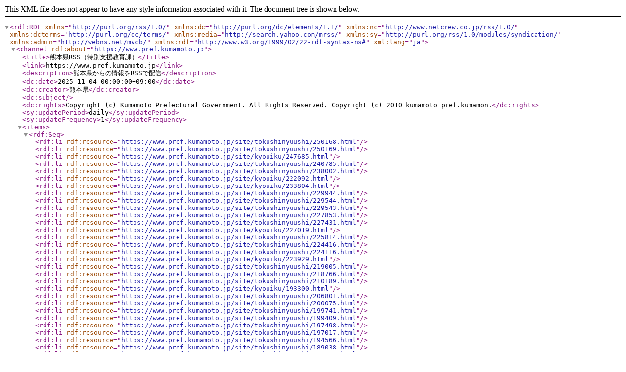

--- FILE ---
content_type: text/xml
request_url: http://www.pref.kumamoto.jp.cache.yimg.jp/rss/10/soshiki-12-131.xml
body_size: 4207
content:
<?xml version="1.0" encoding="utf-8" ?>
<rdf:RDF xmlns="http://purl.org/rss/1.0/" xml:lang="ja"
 xmlns:dc="http://purl.org/dc/elements/1.1/"
 xmlns:nc="http://www.netcrew.co.jp/rss/1.0/"
 xmlns:dcterms="http://purl.org/dc/terms/"
 xmlns:media="http://search.yahoo.com/mrss/"
 xmlns:sy="http://purl.org/rss/1.0/modules/syndication/"
 xmlns:admin="http://webns.net/mvcb/"
 xmlns:rdf="http://www.w3.org/1999/02/22-rdf-syntax-ns#">
<channel rdf:about="https://www.pref.kumamoto.jp">
		<title>熊本県RSS（特別支援教育課）</title>
		<link>https://www.pref.kumamoto.jp</link>
		<description>熊本県からの情報をRSSで配信</description>
		<dc:date>2025-11-04 00:00:00+09:00</dc:date>
		<dc:creator>熊本県</dc:creator>
		<dc:subject></dc:subject>
		<dc:rights>Copyright (c) Kumamoto Prefectural Government. All Rights Reserved. Copyright (c) 2010 kumamoto pref.kumamon.</dc:rights>
		<sy:updatePeriod>daily</sy:updatePeriod>
		<sy:updateFrequency>1</sy:updateFrequency>
		<items>
			<rdf:Seq>
				<rdf:li rdf:resource="https://www.pref.kumamoto.jp/site/tokushinyuushi/250168.html" />
<rdf:li rdf:resource="https://www.pref.kumamoto.jp/site/tokushinyuushi/250169.html" />
<rdf:li rdf:resource="https://www.pref.kumamoto.jp/site/kyouiku/247685.html" />
<rdf:li rdf:resource="https://www.pref.kumamoto.jp/site/tokushinyuushi/240785.html" />
<rdf:li rdf:resource="https://www.pref.kumamoto.jp/site/tokushinyuushi/238002.html" />
<rdf:li rdf:resource="https://www.pref.kumamoto.jp/site/kyouiku/222092.html" />
<rdf:li rdf:resource="https://www.pref.kumamoto.jp/site/kyouiku/233804.html" />
<rdf:li rdf:resource="https://www.pref.kumamoto.jp/site/tokushinyuushi/229944.html" />
<rdf:li rdf:resource="https://www.pref.kumamoto.jp/site/tokushinyuushi/229544.html" />
<rdf:li rdf:resource="https://www.pref.kumamoto.jp/site/tokushinyuushi/229543.html" />
<rdf:li rdf:resource="https://www.pref.kumamoto.jp/site/tokushinyuushi/227853.html" />
<rdf:li rdf:resource="https://www.pref.kumamoto.jp/site/tokushinyuushi/227431.html" />
<rdf:li rdf:resource="https://www.pref.kumamoto.jp/site/kyouiku/227019.html" />
<rdf:li rdf:resource="https://www.pref.kumamoto.jp/site/tokushinyuushi/225814.html" />
<rdf:li rdf:resource="https://www.pref.kumamoto.jp/site/tokushinyuushi/224416.html" />
<rdf:li rdf:resource="https://www.pref.kumamoto.jp/site/tokushinyuushi/224116.html" />
<rdf:li rdf:resource="https://www.pref.kumamoto.jp/site/kyouiku/223929.html" />
<rdf:li rdf:resource="https://www.pref.kumamoto.jp/site/tokushinyuushi/219005.html" />
<rdf:li rdf:resource="https://www.pref.kumamoto.jp/site/tokushinyuushi/218766.html" />
<rdf:li rdf:resource="https://www.pref.kumamoto.jp/site/tokushinyuushi/210189.html" />
<rdf:li rdf:resource="https://www.pref.kumamoto.jp/site/kyouiku/193300.html" />
<rdf:li rdf:resource="https://www.pref.kumamoto.jp/site/tokushinyuushi/206801.html" />
<rdf:li rdf:resource="https://www.pref.kumamoto.jp/site/tokushinyuushi/200075.html" />
<rdf:li rdf:resource="https://www.pref.kumamoto.jp/site/tokushinyuushi/199741.html" />
<rdf:li rdf:resource="https://www.pref.kumamoto.jp/site/tokushinyuushi/199409.html" />
<rdf:li rdf:resource="https://www.pref.kumamoto.jp/site/tokushinyuushi/197498.html" />
<rdf:li rdf:resource="https://www.pref.kumamoto.jp/site/tokushinyuushi/197017.html" />
<rdf:li rdf:resource="https://www.pref.kumamoto.jp/site/tokushinyuushi/194566.html" />
<rdf:li rdf:resource="https://www.pref.kumamoto.jp/site/tokushinyuushi/189038.html" />
<rdf:li rdf:resource="https://www.pref.kumamoto.jp/site/tokushinyuushi/175567.html" />
<rdf:li rdf:resource="https://www.pref.kumamoto.jp/site/tokushinyuushi/166808.html" />
<rdf:li rdf:resource="https://www.pref.kumamoto.jp/site/tokushinyuushi/166338.html" />
<rdf:li rdf:resource="https://www.pref.kumamoto.jp/site/tokushinyuushi/166336.html" />
<rdf:li rdf:resource="https://www.pref.kumamoto.jp/site/tokushinyuushi/163737.html" />
<rdf:li rdf:resource="https://www.pref.kumamoto.jp/site/tokushinyuushi/163249.html" />
<rdf:li rdf:resource="https://www.pref.kumamoto.jp/site/tokushinyuushi/161433.html" />
<rdf:li rdf:resource="https://www.pref.kumamoto.jp/site/tokushinyuushi/160117.html" />
<rdf:li rdf:resource="https://www.pref.kumamoto.jp/site/kyouiku/230683.html" />
<rdf:li rdf:resource="https://www.pref.kumamoto.jp/site/kyouiku/147900.html" />
<rdf:li rdf:resource="https://www.pref.kumamoto.jp/site/kyouiku/138527.html" />
<rdf:li rdf:resource="https://www.pref.kumamoto.jp/site/kyouiku/129012.html" />
<rdf:li rdf:resource="https://www.pref.kumamoto.jp/site/kyouiku/128577.html" />
<rdf:li rdf:resource="https://www.pref.kumamoto.jp/site/kyouiku/128570.html" />
<rdf:li rdf:resource="https://www.pref.kumamoto.jp/site/kyouiku/125871.html" />
<rdf:li rdf:resource="https://www.pref.kumamoto.jp/site/kyouiku/125409.html" />
<rdf:li rdf:resource="https://www.pref.kumamoto.jp/site/kyouiku/124792.html" />
<rdf:li rdf:resource="https://www.pref.kumamoto.jp/site/kyouiku/123775.html" />
<rdf:li rdf:resource="https://www.pref.kumamoto.jp/site/kyouiku/121986.html" />
<rdf:li rdf:resource="https://www.pref.kumamoto.jp/soshiki/131/119189.html" />
<rdf:li rdf:resource="https://www.pref.kumamoto.jp/site/kyouiku/115249.html" />
<rdf:li rdf:resource="https://www.pref.kumamoto.jp/site/kyouiku/108652.html" />
<rdf:li rdf:resource="https://www.pref.kumamoto.jp/site/kyouiku/98464.html" />
<rdf:li rdf:resource="https://www.pref.kumamoto.jp/site/kyouiku/90205.html" />
<rdf:li rdf:resource="https://www.pref.kumamoto.jp/site/kyouiku/86350.html" />
<rdf:li rdf:resource="https://www.pref.kumamoto.jp/site/kyouiku/85512.html" />
<rdf:li rdf:resource="https://www.pref.kumamoto.jp/site/kyouiku/84709.html" />
<rdf:li rdf:resource="https://www.pref.kumamoto.jp/site/kyouiku/83010.html" />
<rdf:li rdf:resource="https://www.pref.kumamoto.jp/site/kyouiku/82658.html" />
<rdf:li rdf:resource="https://www.pref.kumamoto.jp/site/kyouiku/81379.html" />
<rdf:li rdf:resource="https://www.pref.kumamoto.jp/site/tokushinyuushi/56661.html" />
			</rdf:Seq>
		</items>
	</channel>
	<!-- ENTRIES -->
	<item rdf:about="https://www.pref.kumamoto.jp/site/tokushinyuushi/250168.html">
		<title>令和８年度（２０２６年度）熊本県立特別支援学校高等部等の募集定員</title>
		<link>https://www.pref.kumamoto.jp/site/tokushinyuushi/250168.html</link>
		<description></description>
		<dc:date>2025-11-04T00:00:00+09:00</dc:date>
		<dc:subject>特別支援教育課</dc:subject>
		<nc:event_sdate></nc:event_sdate>
		<nc:event_edate></nc:event_edate>
		<nc:category03></nc:category03>
		<nc:category02></nc:category02>
		<nc:category01></nc:category01>
	</item>
<item rdf:about="https://www.pref.kumamoto.jp/site/tokushinyuushi/250169.html">
		<title>令和８年度（２０２６年度）熊本県立特別支援学校高等部入学者選抜検査（八代市立八代支援学校を含む）における自校が重視する観点に応じた個別検査</title>
		<link>https://www.pref.kumamoto.jp/site/tokushinyuushi/250169.html</link>
		<description></description>
		<dc:date>2025-11-04T00:00:00+09:00</dc:date>
		<dc:subject>特別支援教育課</dc:subject>
		<nc:event_sdate></nc:event_sdate>
		<nc:event_edate></nc:event_edate>
		<nc:category03></nc:category03>
		<nc:category02></nc:category02>
		<nc:category01></nc:category01>
	</item>
<item rdf:about="https://www.pref.kumamoto.jp/site/kyouiku/247685.html">
		<title>令和7年度（2025年度）第2回インクルーシブ教育に係る検討委員会を開催します</title>
		<link>https://www.pref.kumamoto.jp/site/kyouiku/247685.html</link>
		<description></description>
		<dc:date>2025-10-01T00:00:00+09:00</dc:date>
		<dc:subject>特別支援教育課</dc:subject>
		<nc:event_sdate></nc:event_sdate>
		<nc:event_edate></nc:event_edate>
		<nc:category03></nc:category03>
		<nc:category02></nc:category02>
		<nc:category01></nc:category01>
	</item>
<item rdf:about="https://www.pref.kumamoto.jp/site/tokushinyuushi/240785.html">
		<title>令和8年度（2026年度）熊本県立特別支援学校入学者選抜要項</title>
		<link>https://www.pref.kumamoto.jp/site/tokushinyuushi/240785.html</link>
		<description>熊本県立高等学校入学者選抜要項については、例年同様に、8月下旬～9月上旬に公開予定です。</description>
		<dc:date>2025-07-10T00:00:00+09:00</dc:date>
		<dc:subject>特別支援教育課</dc:subject>
		<nc:event_sdate></nc:event_sdate>
		<nc:event_edate></nc:event_edate>
		<nc:category03></nc:category03>
		<nc:category02></nc:category02>
		<nc:category01></nc:category01>
	</item>
<item rdf:about="https://www.pref.kumamoto.jp/site/tokushinyuushi/238002.html">
		<title>令和８年度（２０２６年度）熊本県立特別支援学校高等部等入学者選抜の基本方針</title>
		<link>https://www.pref.kumamoto.jp/site/tokushinyuushi/238002.html</link>
		<description></description>
		<dc:date>2025-06-10T00:00:00+09:00</dc:date>
		<dc:subject>特別支援教育課</dc:subject>
		<nc:event_sdate></nc:event_sdate>
		<nc:event_edate></nc:event_edate>
		<nc:category03></nc:category03>
		<nc:category02></nc:category02>
		<nc:category01></nc:category01>
	</item>
<item rdf:about="https://www.pref.kumamoto.jp/site/kyouiku/222092.html">
		<title>令和7年度（2025年度）第1回インクルーシブ教育に係る検討委員会を開催します</title>
		<link>https://www.pref.kumamoto.jp/site/kyouiku/222092.html</link>
		<description></description>
		<dc:date>2025-05-19T00:00:00+09:00</dc:date>
		<dc:subject>特別支援教育課</dc:subject>
		<nc:event_sdate></nc:event_sdate>
		<nc:event_edate></nc:event_edate>
		<nc:category03></nc:category03>
		<nc:category02></nc:category02>
		<nc:category01></nc:category01>
	</item>
<item rdf:about="https://www.pref.kumamoto.jp/site/kyouiku/233804.html">
		<title>令和7年度特別支援教育取り組みの方向</title>
		<link>https://www.pref.kumamoto.jp/site/kyouiku/233804.html</link>
		<description></description>
		<dc:date>2025-03-24T08:30:00+09:00</dc:date>
		<dc:subject>特別支援教育課</dc:subject>
		<nc:event_sdate></nc:event_sdate>
		<nc:event_edate></nc:event_edate>
		<nc:category03></nc:category03>
		<nc:category02></nc:category02>
		<nc:category01></nc:category01>
	</item>
<item rdf:about="https://www.pref.kumamoto.jp/site/tokushinyuushi/229944.html">
		<title>令和７年度（２０２５年度）熊本県公立特別支援学校高等部等入学者選抜における二次募集出願状況</title>
		<link>https://www.pref.kumamoto.jp/site/tokushinyuushi/229944.html</link>
		<description></description>
		<dc:date>2025-03-17T00:00:00+09:00</dc:date>
		<dc:subject>特別支援教育課</dc:subject>
		<nc:event_sdate></nc:event_sdate>
		<nc:event_edate></nc:event_edate>
		<nc:category03></nc:category03>
		<nc:category02></nc:category02>
		<nc:category01></nc:category01>
	</item>
<item rdf:about="https://www.pref.kumamoto.jp/site/tokushinyuushi/229544.html">
		<title>令和７年度（２０２５年度）熊本県公立特別支援学校高等部入学者選抜二次募集実施校について</title>
		<link>https://www.pref.kumamoto.jp/site/tokushinyuushi/229544.html</link>
		<description></description>
		<dc:date>2025-03-12T00:00:00+09:00</dc:date>
		<dc:subject>特別支援教育課</dc:subject>
		<nc:event_sdate></nc:event_sdate>
		<nc:event_edate></nc:event_edate>
		<nc:category03></nc:category03>
		<nc:category02></nc:category02>
		<nc:category01></nc:category01>
	</item>
<item rdf:about="https://www.pref.kumamoto.jp/site/tokushinyuushi/229543.html">
		<title>令和７年度（２０２５年度）熊本県公立特別支援学校高等部等入学者選抜合格者数について</title>
		<link>https://www.pref.kumamoto.jp/site/tokushinyuushi/229543.html</link>
		<description></description>
		<dc:date>2025-03-12T00:00:00+09:00</dc:date>
		<dc:subject>特別支援教育課</dc:subject>
		<nc:event_sdate></nc:event_sdate>
		<nc:event_edate></nc:event_edate>
		<nc:category03></nc:category03>
		<nc:category02></nc:category02>
		<nc:category01></nc:category01>
	</item>
<item rdf:about="https://www.pref.kumamoto.jp/site/tokushinyuushi/227853.html">
		<title>令和７年度（２０２５年度）熊本県公立特別支援学校高等部入学者選抜における出願変更状況について</title>
		<link>https://www.pref.kumamoto.jp/site/tokushinyuushi/227853.html</link>
		<description></description>
		<dc:date>2025-02-20T00:00:00+09:00</dc:date>
		<dc:subject>特別支援教育課</dc:subject>
		<nc:event_sdate></nc:event_sdate>
		<nc:event_edate></nc:event_edate>
		<nc:category03></nc:category03>
		<nc:category02></nc:category02>
		<nc:category01></nc:category01>
	</item>
<item rdf:about="https://www.pref.kumamoto.jp/site/tokushinyuushi/227431.html">
		<title>令和７年度（２０２５年度）熊本県公立特別支援学校高等部等の入学者選抜における出願状況について</title>
		<link>https://www.pref.kumamoto.jp/site/tokushinyuushi/227431.html</link>
		<description></description>
		<dc:date>2025-02-17T00:00:00+09:00</dc:date>
		<dc:subject>特別支援教育課</dc:subject>
		<nc:event_sdate></nc:event_sdate>
		<nc:event_edate></nc:event_edate>
		<nc:category03></nc:category03>
		<nc:category02></nc:category02>
		<nc:category01></nc:category01>
	</item>
<item rdf:about="https://www.pref.kumamoto.jp/site/kyouiku/227019.html">
		<title>アコム株式会社による字幕メガネ贈呈式が開催されます</title>
		<link>https://www.pref.kumamoto.jp/site/kyouiku/227019.html</link>
		<description></description>
		<dc:date>2025-02-12T00:00:00+09:00</dc:date>
		<dc:subject>特別支援教育課</dc:subject>
		<nc:event_sdate></nc:event_sdate>
		<nc:event_edate></nc:event_edate>
		<nc:category03></nc:category03>
		<nc:category02></nc:category02>
		<nc:category01></nc:category01>
	</item>
<item rdf:about="https://www.pref.kumamoto.jp/site/tokushinyuushi/225814.html">
		<title>令和７年度（２０２５年度）熊本県立ひのくに高等支援学校及び鏡わかあゆ高等支援学校専門学科入学者選抜における合格者数及び二次募集実施校について</title>
		<link>https://www.pref.kumamoto.jp/site/tokushinyuushi/225814.html</link>
		<description></description>
		<dc:date>2025-01-30T00:00:00+09:00</dc:date>
		<dc:subject>特別支援教育課</dc:subject>
		<nc:event_sdate></nc:event_sdate>
		<nc:event_edate></nc:event_edate>
		<nc:category03></nc:category03>
		<nc:category02></nc:category02>
		<nc:category01></nc:category01>
	</item>
<item rdf:about="https://www.pref.kumamoto.jp/site/tokushinyuushi/224416.html">
		<title>令和７年度（２０２５年度）熊本県立ひのくに高等支援学校・鏡わかあゆ高等支援学校専門学科入学者選抜における出願状況【出願変更後】</title>
		<link>https://www.pref.kumamoto.jp/site/tokushinyuushi/224416.html</link>
		<description></description>
		<dc:date>2025-01-17T00:00:00+09:00</dc:date>
		<dc:subject>特別支援教育課</dc:subject>
		<nc:event_sdate></nc:event_sdate>
		<nc:event_edate></nc:event_edate>
		<nc:category03></nc:category03>
		<nc:category02></nc:category02>
		<nc:category01></nc:category01>
	</item>
<item rdf:about="https://www.pref.kumamoto.jp/site/tokushinyuushi/224116.html">
		<title>令和７年度（２０２５年度）熊本県立ひのくに高等支援学校・鏡わかあゆ高等支援学校専門学科入学者選抜における出願状況</title>
		<link>https://www.pref.kumamoto.jp/site/tokushinyuushi/224116.html</link>
		<description></description>
		<dc:date>2025-01-14T00:00:00+09:00</dc:date>
		<dc:subject>特別支援教育課</dc:subject>
		<nc:event_sdate></nc:event_sdate>
		<nc:event_edate></nc:event_edate>
		<nc:category03></nc:category03>
		<nc:category02></nc:category02>
		<nc:category01></nc:category01>
	</item>
<item rdf:about="https://www.pref.kumamoto.jp/site/kyouiku/223929.html">
		<title>第2回インクルーシブ教育に係る検討委員会を開催します</title>
		<link>https://www.pref.kumamoto.jp/site/kyouiku/223929.html</link>
		<description></description>
		<dc:date>2025-01-10T00:00:00+09:00</dc:date>
		<dc:subject>特別支援教育課</dc:subject>
		<nc:event_sdate></nc:event_sdate>
		<nc:event_edate></nc:event_edate>
		<nc:category03></nc:category03>
		<nc:category02></nc:category02>
		<nc:category01></nc:category01>
	</item>
<item rdf:about="https://www.pref.kumamoto.jp/site/tokushinyuushi/219005.html">
		<title>令和７年度（２０２５年度）熊本県立特別支援学校高等部入学者選抜検査（八代市立八代支援学校を含む）における自校が重視する観点に応じた個別検査</title>
		<link>https://www.pref.kumamoto.jp/site/tokushinyuushi/219005.html</link>
		<description></description>
		<dc:date>2024-11-05T00:00:00+09:00</dc:date>
		<dc:subject>特別支援教育課</dc:subject>
		<nc:event_sdate></nc:event_sdate>
		<nc:event_edate></nc:event_edate>
		<nc:category03></nc:category03>
		<nc:category02></nc:category02>
		<nc:category01></nc:category01>
	</item>
<item rdf:about="https://www.pref.kumamoto.jp/site/tokushinyuushi/218766.html">
		<title>令和７年度（２０２５年度）熊本県立特別支援学校高等部等の募集定員</title>
		<link>https://www.pref.kumamoto.jp/site/tokushinyuushi/218766.html</link>
		<description></description>
		<dc:date>2024-11-05T00:00:00+09:00</dc:date>
		<dc:subject>特別支援教育課</dc:subject>
		<nc:event_sdate></nc:event_sdate>
		<nc:event_edate></nc:event_edate>
		<nc:category03></nc:category03>
		<nc:category02></nc:category02>
		<nc:category01></nc:category01>
	</item>
<item rdf:about="https://www.pref.kumamoto.jp/site/tokushinyuushi/210189.html">
		<title>令和7年度（２０２５年度）熊本県立特別支援学校入学者選抜要項</title>
		<link>https://www.pref.kumamoto.jp/site/tokushinyuushi/210189.html</link>
		<description></description>
		<dc:date>2024-07-12T00:00:00+09:00</dc:date>
		<dc:subject>特別支援教育課</dc:subject>
		<nc:event_sdate></nc:event_sdate>
		<nc:event_edate></nc:event_edate>
		<nc:category03></nc:category03>
		<nc:category02></nc:category02>
		<nc:category01></nc:category01>
	</item>
<item rdf:about="https://www.pref.kumamoto.jp/site/kyouiku/193300.html">
		<title>熊本県立特別支援学校で実施している医療的ケアに関する事業</title>
		<link>https://www.pref.kumamoto.jp/site/kyouiku/193300.html</link>
		<description></description>
		<dc:date>2024-06-12T00:00:00+09:00</dc:date>
		<dc:subject>特別支援教育課</dc:subject>
		<nc:event_sdate></nc:event_sdate>
		<nc:event_edate></nc:event_edate>
		<nc:category03></nc:category03>
		<nc:category02></nc:category02>
		<nc:category01></nc:category01>
	</item>
<item rdf:about="https://www.pref.kumamoto.jp/site/tokushinyuushi/206801.html">
		<title>令和7年度（２０２５年度）熊本県立特別支援学校高等部等入学者選抜の基本方針</title>
		<link>https://www.pref.kumamoto.jp/site/tokushinyuushi/206801.html</link>
		<description></description>
		<dc:date>2024-06-04T00:00:00+09:00</dc:date>
		<dc:subject>特別支援教育課</dc:subject>
		<nc:event_sdate></nc:event_sdate>
		<nc:event_edate></nc:event_edate>
		<nc:category03></nc:category03>
		<nc:category02></nc:category02>
		<nc:category01></nc:category01>
	</item>
<item rdf:about="https://www.pref.kumamoto.jp/site/tokushinyuushi/200075.html">
		<title>令和６年度（２０２４年度）熊本県公立特別支援学校高等部入学者選抜における二次募集出願状況について</title>
		<link>https://www.pref.kumamoto.jp/site/tokushinyuushi/200075.html</link>
		<description></description>
		<dc:date>2024-03-18T00:00:00+09:00</dc:date>
		<dc:subject>特別支援教育課</dc:subject>
		<nc:event_sdate></nc:event_sdate>
		<nc:event_edate></nc:event_edate>
		<nc:category03></nc:category03>
		<nc:category02></nc:category02>
		<nc:category01></nc:category01>
	</item>
<item rdf:about="https://www.pref.kumamoto.jp/site/tokushinyuushi/199741.html">
		<title>令和６年度（２０２４年度）熊本県公立特別支援学校高等部入学者選抜二次募集実施校について</title>
		<link>https://www.pref.kumamoto.jp/site/tokushinyuushi/199741.html</link>
		<description></description>
		<dc:date>2024-03-13T00:00:00+09:00</dc:date>
		<dc:subject>特別支援教育課</dc:subject>
		<nc:event_sdate></nc:event_sdate>
		<nc:event_edate></nc:event_edate>
		<nc:category03></nc:category03>
		<nc:category02></nc:category02>
		<nc:category01></nc:category01>
	</item>
<item rdf:about="https://www.pref.kumamoto.jp/site/tokushinyuushi/199409.html">
		<title>令和６年度（２０２４年度）熊本県公立特別支援学校高等部等入学者選抜合格者数について</title>
		<link>https://www.pref.kumamoto.jp/site/tokushinyuushi/199409.html</link>
		<description></description>
		<dc:date>2024-03-13T00:00:00+09:00</dc:date>
		<dc:subject>特別支援教育課</dc:subject>
		<nc:event_sdate></nc:event_sdate>
		<nc:event_edate></nc:event_edate>
		<nc:category03></nc:category03>
		<nc:category02></nc:category02>
		<nc:category01></nc:category01>
	</item>
<item rdf:about="https://www.pref.kumamoto.jp/site/tokushinyuushi/197498.html">
		<title>令和6年度（2024年度）熊本県公立特別支援学校高等部入学者選抜における出願変更状況について</title>
		<link>https://www.pref.kumamoto.jp/site/tokushinyuushi/197498.html</link>
		<description></description>
		<dc:date>2024-02-21T00:00:00+09:00</dc:date>
		<dc:subject>特別支援教育課</dc:subject>
		<nc:event_sdate></nc:event_sdate>
		<nc:event_edate></nc:event_edate>
		<nc:category03></nc:category03>
		<nc:category02></nc:category02>
		<nc:category01></nc:category01>
	</item>
<item rdf:about="https://www.pref.kumamoto.jp/site/tokushinyuushi/197017.html">
		<title>令和6年度（2024年度）熊本県公立特別支援学校高等部等の入学者選抜における出願状況について</title>
		<link>https://www.pref.kumamoto.jp/site/tokushinyuushi/197017.html</link>
		<description></description>
		<dc:date>2024-02-16T00:00:00+09:00</dc:date>
		<dc:subject>特別支援教育課</dc:subject>
		<nc:event_sdate></nc:event_sdate>
		<nc:event_edate></nc:event_edate>
		<nc:category03></nc:category03>
		<nc:category02></nc:category02>
		<nc:category01></nc:category01>
	</item>
<item rdf:about="https://www.pref.kumamoto.jp/site/tokushinyuushi/194566.html">
		<title>令和6年度（2024年度）熊本県立ひのくに高等支援学校・鏡わかあゆ高等支援学校専門学科入学者選抜における出願状況【出願変更後】</title>
		<link>https://www.pref.kumamoto.jp/site/tokushinyuushi/194566.html</link>
		<description></description>
		<dc:date>2024-01-19T00:00:00+09:00</dc:date>
		<dc:subject>特別支援教育課</dc:subject>
		<nc:event_sdate></nc:event_sdate>
		<nc:event_edate></nc:event_edate>
		<nc:category03></nc:category03>
		<nc:category02></nc:category02>
		<nc:category01></nc:category01>
	</item>
<item rdf:about="https://www.pref.kumamoto.jp/site/tokushinyuushi/189038.html">
		<title>令和6年度（2024年度）熊本県立特別支援学校高等部等の募集定員</title>
		<link>https://www.pref.kumamoto.jp/site/tokushinyuushi/189038.html</link>
		<description></description>
		<dc:date>2023-11-07T00:00:00+09:00</dc:date>
		<dc:subject>特別支援教育課</dc:subject>
		<nc:event_sdate></nc:event_sdate>
		<nc:event_edate></nc:event_edate>
		<nc:category03></nc:category03>
		<nc:category02></nc:category02>
		<nc:category01></nc:category01>
	</item>
<item rdf:about="https://www.pref.kumamoto.jp/site/tokushinyuushi/175567.html">
		<title>令和6年度（2024年度）熊本県立特別支援学校高等部等入学者選抜の基本方針</title>
		<link>https://www.pref.kumamoto.jp/site/tokushinyuushi/175567.html</link>
		<description></description>
		<dc:date>2023-06-05T00:00:00+09:00</dc:date>
		<dc:subject>特別支援教育課</dc:subject>
		<nc:event_sdate></nc:event_sdate>
		<nc:event_edate></nc:event_edate>
		<nc:category03></nc:category03>
		<nc:category02></nc:category02>
		<nc:category01></nc:category01>
	</item>
<item rdf:about="https://www.pref.kumamoto.jp/site/tokushinyuushi/166808.html">
		<title>令和５年度（２０２３年度）熊本県公立特別支援学校高等部入学者選抜における二次募集出願状況</title>
		<link>https://www.pref.kumamoto.jp/site/tokushinyuushi/166808.html</link>
		<description></description>
		<dc:date>2023-03-09T00:00:00+09:00</dc:date>
		<dc:subject>特別支援教育課</dc:subject>
		<nc:event_sdate></nc:event_sdate>
		<nc:event_edate></nc:event_edate>
		<nc:category03></nc:category03>
		<nc:category02></nc:category02>
		<nc:category01></nc:category01>
	</item>
<item rdf:about="https://www.pref.kumamoto.jp/site/tokushinyuushi/166338.html">
		<title>令和５年度（２０２３年度）熊本県公立特別支援学校高等部入学者選抜二次募集実施校について</title>
		<link>https://www.pref.kumamoto.jp/site/tokushinyuushi/166338.html</link>
		<description></description>
		<dc:date>2023-03-06T00:00:00+09:00</dc:date>
		<dc:subject>特別支援教育課</dc:subject>
		<nc:event_sdate></nc:event_sdate>
		<nc:event_edate></nc:event_edate>
		<nc:category03></nc:category03>
		<nc:category02></nc:category02>
		<nc:category01></nc:category01>
	</item>
<item rdf:about="https://www.pref.kumamoto.jp/site/tokushinyuushi/166336.html">
		<title>令和５年度（２０２３年度）熊本県公立特別支援学校高等部等入学者選抜合格者数について</title>
		<link>https://www.pref.kumamoto.jp/site/tokushinyuushi/166336.html</link>
		<description></description>
		<dc:date>2023-03-06T00:00:00+09:00</dc:date>
		<dc:subject>特別支援教育課</dc:subject>
		<nc:event_sdate></nc:event_sdate>
		<nc:event_edate></nc:event_edate>
		<nc:category03></nc:category03>
		<nc:category02></nc:category02>
		<nc:category01></nc:category01>
	</item>
<item rdf:about="https://www.pref.kumamoto.jp/site/tokushinyuushi/163737.html">
		<title>令和５年度（２０２３年度）熊本県公立特別支援学校高等部入学者選抜における出願変更状況について</title>
		<link>https://www.pref.kumamoto.jp/site/tokushinyuushi/163737.html</link>
		<description></description>
		<dc:date>2023-02-10T00:00:00+09:00</dc:date>
		<dc:subject>特別支援教育課</dc:subject>
		<nc:event_sdate></nc:event_sdate>
		<nc:event_edate></nc:event_edate>
		<nc:category03></nc:category03>
		<nc:category02></nc:category02>
		<nc:category01></nc:category01>
	</item>
<item rdf:about="https://www.pref.kumamoto.jp/site/tokushinyuushi/163249.html">
		<title>令和５年度（２０２３年度）熊本県公立特別支援学校高等部等入学者選抜における出願状況について</title>
		<link>https://www.pref.kumamoto.jp/site/tokushinyuushi/163249.html</link>
		<description></description>
		<dc:date>2023-02-07T00:00:00+09:00</dc:date>
		<dc:subject>特別支援教育課</dc:subject>
		<nc:event_sdate></nc:event_sdate>
		<nc:event_edate></nc:event_edate>
		<nc:category03></nc:category03>
		<nc:category02></nc:category02>
		<nc:category01></nc:category01>
	</item>
<item rdf:about="https://www.pref.kumamoto.jp/site/tokushinyuushi/161433.html">
		<title>令和5年度（2023年度）熊本県立ひのくに高等支援学校及び鏡わかあゆ高等支援学校専門学科入学者選抜における合格者数及び二次募集実施校について</title>
		<link>https://www.pref.kumamoto.jp/site/tokushinyuushi/161433.html</link>
		<description></description>
		<dc:date>2023-01-24T00:00:00+09:00</dc:date>
		<dc:subject>特別支援教育課</dc:subject>
		<nc:event_sdate></nc:event_sdate>
		<nc:event_edate></nc:event_edate>
		<nc:category03></nc:category03>
		<nc:category02></nc:category02>
		<nc:category01></nc:category01>
	</item>
<item rdf:about="https://www.pref.kumamoto.jp/site/tokushinyuushi/160117.html">
		<title>令和5年度（2023年度）熊本県立ひのくに高等支援学校・鏡わかあゆ高等支援学校専門学科入学者選抜における出願状況【出願変更後】</title>
		<link>https://www.pref.kumamoto.jp/site/tokushinyuushi/160117.html</link>
		<description></description>
		<dc:date>2023-01-12T00:00:00+09:00</dc:date>
		<dc:subject>特別支援教育課</dc:subject>
		<nc:event_sdate></nc:event_sdate>
		<nc:event_edate></nc:event_edate>
		<nc:category03></nc:category03>
		<nc:category02></nc:category02>
		<nc:category01></nc:category01>
	</item>
<item rdf:about="https://www.pref.kumamoto.jp/site/kyouiku/230683.html">
		<title>各種資料・様式（特別支援教育課）</title>
		<link>https://www.pref.kumamoto.jp/site/kyouiku/230683.html</link>
		<description></description>
		<dc:date>2022-10-06T00:00:00+09:00</dc:date>
		<dc:subject>特別支援教育課</dc:subject>
		<nc:event_sdate></nc:event_sdate>
		<nc:event_edate></nc:event_edate>
		<nc:category03></nc:category03>
		<nc:category02></nc:category02>
		<nc:category01></nc:category01>
	</item>
<item rdf:about="https://www.pref.kumamoto.jp/site/kyouiku/147900.html">
		<title>令和5年度（2023年度）熊本県立特別支援学校入学者選抜要項</title>
		<link>https://www.pref.kumamoto.jp/site/kyouiku/147900.html</link>
		<description></description>
		<dc:date>2022-08-25T00:00:00+09:00</dc:date>
		<dc:subject>特別支援教育課</dc:subject>
		<nc:event_sdate></nc:event_sdate>
		<nc:event_edate></nc:event_edate>
		<nc:category03></nc:category03>
		<nc:category02></nc:category02>
		<nc:category01></nc:category01>
	</item>
<item rdf:about="https://www.pref.kumamoto.jp/site/kyouiku/138527.html">
		<title>令和5年度（2023年度）熊本県立特別支援学校高等部等入学者選抜の基本方針</title>
		<link>https://www.pref.kumamoto.jp/site/kyouiku/138527.html</link>
		<description></description>
		<dc:date>2022-06-06T00:00:00+09:00</dc:date>
		<dc:subject>特別支援教育課</dc:subject>
		<nc:event_sdate></nc:event_sdate>
		<nc:event_edate></nc:event_edate>
		<nc:category03></nc:category03>
		<nc:category02></nc:category02>
		<nc:category01></nc:category01>
	</item>
<item rdf:about="https://www.pref.kumamoto.jp/site/kyouiku/129012.html">
		<title>令和4年度（2022年度）熊本県公立特別支援学校高等部入学者選抜における二次募集出願状況について</title>
		<link>https://www.pref.kumamoto.jp/site/kyouiku/129012.html</link>
		<description></description>
		<dc:date>2022-03-10T00:00:00+09:00</dc:date>
		<dc:subject>特別支援教育課</dc:subject>
		<nc:event_sdate></nc:event_sdate>
		<nc:event_edate></nc:event_edate>
		<nc:category03></nc:category03>
		<nc:category02></nc:category02>
		<nc:category01></nc:category01>
	</item>
<item rdf:about="https://www.pref.kumamoto.jp/site/kyouiku/128577.html">
		<title>令和4年度（2022年度）熊本県公立特別支援学校高等部入学者選抜における二次募集実施校について</title>
		<link>https://www.pref.kumamoto.jp/site/kyouiku/128577.html</link>
		<description></description>
		<dc:date>2022-03-07T00:00:00+09:00</dc:date>
		<dc:subject>特別支援教育課</dc:subject>
		<nc:event_sdate></nc:event_sdate>
		<nc:event_edate></nc:event_edate>
		<nc:category03></nc:category03>
		<nc:category02></nc:category02>
		<nc:category01></nc:category01>
	</item>
<item rdf:about="https://www.pref.kumamoto.jp/site/kyouiku/128570.html">
		<title>令和4年度（2022年度）熊本県公立特別支援学校高等部等入学者選抜における合格者数について</title>
		<link>https://www.pref.kumamoto.jp/site/kyouiku/128570.html</link>
		<description></description>
		<dc:date>2022-03-07T00:00:00+09:00</dc:date>
		<dc:subject>特別支援教育課</dc:subject>
		<nc:event_sdate></nc:event_sdate>
		<nc:event_edate></nc:event_edate>
		<nc:category03></nc:category03>
		<nc:category02></nc:category02>
		<nc:category01></nc:category01>
	</item>
<item rdf:about="https://www.pref.kumamoto.jp/site/kyouiku/125871.html">
		<title>令和４年度（２０２２年度）熊本県公立特別支援学校高等部入学者選抜における出願変更状況について</title>
		<link>https://www.pref.kumamoto.jp/site/kyouiku/125871.html</link>
		<description></description>
		<dc:date>2022-02-10T00:00:00+09:00</dc:date>
		<dc:subject>特別支援教育課</dc:subject>
		<nc:event_sdate></nc:event_sdate>
		<nc:event_edate></nc:event_edate>
		<nc:category03></nc:category03>
		<nc:category02></nc:category02>
		<nc:category01></nc:category01>
	</item>
<item rdf:about="https://www.pref.kumamoto.jp/site/kyouiku/125409.html">
		<title>令和４年度（２０２２年度）熊本県公立特別支援学校高等部等の入学者選抜における出願状況について</title>
		<link>https://www.pref.kumamoto.jp/site/kyouiku/125409.html</link>
		<description></description>
		<dc:date>2022-02-04T00:00:00+09:00</dc:date>
		<dc:subject>特別支援教育課</dc:subject>
		<nc:event_sdate></nc:event_sdate>
		<nc:event_edate></nc:event_edate>
		<nc:category03></nc:category03>
		<nc:category02></nc:category02>
		<nc:category01></nc:category01>
	</item>
<item rdf:about="https://www.pref.kumamoto.jp/site/kyouiku/124792.html">
		<title>令和４年度（２０２２年度）熊本県立特別支援学校入学者選抜要項の変更について</title>
		<link>https://www.pref.kumamoto.jp/site/kyouiku/124792.html</link>
		<description></description>
		<dc:date>2022-02-01T00:00:00+09:00</dc:date>
		<dc:subject>特別支援教育課</dc:subject>
		<nc:event_sdate></nc:event_sdate>
		<nc:event_edate></nc:event_edate>
		<nc:category03></nc:category03>
		<nc:category02></nc:category02>
		<nc:category01></nc:category01>
	</item>
<item rdf:about="https://www.pref.kumamoto.jp/site/kyouiku/123775.html">
		<title>令和４年度（２０２２年度）熊本県立ひのくに高等支援学校及び鏡わかあゆ高等支援学校専門学科入学者選抜における合格者数及び二次募集実施校について</title>
		<link>https://www.pref.kumamoto.jp/site/kyouiku/123775.html</link>
		<description></description>
		<dc:date>2022-01-25T00:00:00+09:00</dc:date>
		<dc:subject>特別支援教育課</dc:subject>
		<nc:event_sdate></nc:event_sdate>
		<nc:event_edate></nc:event_edate>
		<nc:category03></nc:category03>
		<nc:category02></nc:category02>
		<nc:category01></nc:category01>
	</item>
<item rdf:about="https://www.pref.kumamoto.jp/site/kyouiku/121986.html">
		<title>令和４年度（２０２２年度）熊本県立ひのくに高等支援学校・鏡わかあゆ高等支援学校専門学科入学者選抜における出願状況[出願変更後]</title>
		<link>https://www.pref.kumamoto.jp/site/kyouiku/121986.html</link>
		<description></description>
		<dc:date>2022-01-12T00:00:00+09:00</dc:date>
		<dc:subject>特別支援教育課</dc:subject>
		<nc:event_sdate></nc:event_sdate>
		<nc:event_edate></nc:event_edate>
		<nc:category03></nc:category03>
		<nc:category02></nc:category02>
		<nc:category01></nc:category01>
	</item>
<item rdf:about="https://www.pref.kumamoto.jp/soshiki/131/119189.html">
		<title>県立かもと稲田支援学校開校記念式典</title>
		<link>https://www.pref.kumamoto.jp/soshiki/131/119189.html</link>
		<description></description>
		<dc:date>2021-12-15T00:00:00+09:00</dc:date>
		<dc:subject>特別支援教育課</dc:subject>
		<nc:event_sdate></nc:event_sdate>
		<nc:event_edate></nc:event_edate>
		<nc:category03></nc:category03>
		<nc:category02></nc:category02>
		<nc:category01></nc:category01>
	</item>
<item rdf:about="https://www.pref.kumamoto.jp/site/kyouiku/115249.html">
		<title>令和４年度（２０２２年度）熊本県立特別支援学校高等部等の募集定員</title>
		<link>https://www.pref.kumamoto.jp/site/kyouiku/115249.html</link>
		<description></description>
		<dc:date>2021-11-02T00:00:00+09:00</dc:date>
		<dc:subject>特別支援教育課</dc:subject>
		<nc:event_sdate></nc:event_sdate>
		<nc:event_edate></nc:event_edate>
		<nc:category03></nc:category03>
		<nc:category02></nc:category02>
		<nc:category01></nc:category01>
	</item>
<item rdf:about="https://www.pref.kumamoto.jp/site/kyouiku/108652.html">
		<title>令和４年度（２０２２年度）熊本県立特別支援学校入学者選抜要項</title>
		<link>https://www.pref.kumamoto.jp/site/kyouiku/108652.html</link>
		<description></description>
		<dc:date>2021-08-30T00:00:00+09:00</dc:date>
		<dc:subject>特別支援教育課</dc:subject>
		<nc:event_sdate></nc:event_sdate>
		<nc:event_edate></nc:event_edate>
		<nc:category03></nc:category03>
		<nc:category02></nc:category02>
		<nc:category01></nc:category01>
	</item>
<item rdf:about="https://www.pref.kumamoto.jp/site/kyouiku/98464.html">
		<title>令和4年度（2022年度）熊本県立特別支援学校高等部等入学者選抜の基本方針</title>
		<link>https://www.pref.kumamoto.jp/site/kyouiku/98464.html</link>
		<description></description>
		<dc:date>2021-06-01T00:00:00+09:00</dc:date>
		<dc:subject>特別支援教育課</dc:subject>
		<nc:event_sdate></nc:event_sdate>
		<nc:event_edate></nc:event_edate>
		<nc:category03></nc:category03>
		<nc:category02></nc:category02>
		<nc:category01></nc:category01>
	</item>
<item rdf:about="https://www.pref.kumamoto.jp/site/kyouiku/90205.html">
		<title>令和3年度（2021年度）熊本県立特別支援学校入学者選抜における二次募集の追加の実施校について</title>
		<link>https://www.pref.kumamoto.jp/site/kyouiku/90205.html</link>
		<description></description>
		<dc:date>2021-03-24T15:00:00+09:00</dc:date>
		<dc:subject>特別支援教育課</dc:subject>
		<nc:event_sdate></nc:event_sdate>
		<nc:event_edate></nc:event_edate>
		<nc:category03></nc:category03>
		<nc:category02></nc:category02>
		<nc:category01></nc:category01>
	</item>
<item rdf:about="https://www.pref.kumamoto.jp/site/kyouiku/86350.html">
		<title>令和3年度（2021年度）熊本県公立特別支援学校高等部入学者選抜出願状況【出願変更後】</title>
		<link>https://www.pref.kumamoto.jp/site/kyouiku/86350.html</link>
		<description></description>
		<dc:date>2021-02-22T00:00:00+09:00</dc:date>
		<dc:subject>特別支援教育課</dc:subject>
		<nc:event_sdate></nc:event_sdate>
		<nc:event_edate></nc:event_edate>
		<nc:category03></nc:category03>
		<nc:category02></nc:category02>
		<nc:category01></nc:category01>
	</item>
<item rdf:about="https://www.pref.kumamoto.jp/site/kyouiku/85512.html">
		<title>令和3年度（2021年度）熊本県公立特別支援学校高等部等入学者選抜出願状況</title>
		<link>https://www.pref.kumamoto.jp/site/kyouiku/85512.html</link>
		<description></description>
		<dc:date>2021-02-16T00:00:00+09:00</dc:date>
		<dc:subject>特別支援教育課</dc:subject>
		<nc:event_sdate></nc:event_sdate>
		<nc:event_edate></nc:event_edate>
		<nc:category03></nc:category03>
		<nc:category02></nc:category02>
		<nc:category01></nc:category01>
	</item>
<item rdf:about="https://www.pref.kumamoto.jp/site/kyouiku/84709.html">
		<title>令和3年度（2021年度）熊本県立ひのくに高等支援学校及び鏡わかあゆ高等支援学校専門学科入学者選抜における合格者数について</title>
		<link>https://www.pref.kumamoto.jp/site/kyouiku/84709.html</link>
		<description></description>
		<dc:date>2021-02-09T00:00:00+09:00</dc:date>
		<dc:subject>特別支援教育課</dc:subject>
		<nc:event_sdate></nc:event_sdate>
		<nc:event_edate></nc:event_edate>
		<nc:category03></nc:category03>
		<nc:category02></nc:category02>
		<nc:category01></nc:category01>
	</item>
<item rdf:about="https://www.pref.kumamoto.jp/site/kyouiku/83010.html">
		<title>令和3年度（2021年度）熊本県立ひのくに高等支援学校・鏡わかあゆ高等支援学校専門学科出願状況〔出願変更後〕</title>
		<link>https://www.pref.kumamoto.jp/site/kyouiku/83010.html</link>
		<description></description>
		<dc:date>2021-01-25T00:00:00+09:00</dc:date>
		<dc:subject>特別支援教育課</dc:subject>
		<nc:event_sdate></nc:event_sdate>
		<nc:event_edate></nc:event_edate>
		<nc:category03></nc:category03>
		<nc:category02></nc:category02>
		<nc:category01></nc:category01>
	</item>
<item rdf:about="https://www.pref.kumamoto.jp/site/kyouiku/82658.html">
		<title>令和3年度（2021年度）熊本県立ひのくに高等支援学校・鏡わかあゆ高等支援学校専門学科出願状況</title>
		<link>https://www.pref.kumamoto.jp/site/kyouiku/82658.html</link>
		<description></description>
		<dc:date>2021-01-20T00:00:00+09:00</dc:date>
		<dc:subject>特別支援教育課</dc:subject>
		<nc:event_sdate></nc:event_sdate>
		<nc:event_edate></nc:event_edate>
		<nc:category03></nc:category03>
		<nc:category02></nc:category02>
		<nc:category01></nc:category01>
	</item>
<item rdf:about="https://www.pref.kumamoto.jp/site/kyouiku/81379.html">
		<title>令和3年度（2021年度）熊本県立特別支援学校入学者選抜に係る新型コロナウイルス感染症に対応した選抜実施のガイドライン</title>
		<link>https://www.pref.kumamoto.jp/site/kyouiku/81379.html</link>
		<description></description>
		<dc:date>2021-01-13T00:00:00+09:00</dc:date>
		<dc:subject>特別支援教育課</dc:subject>
		<nc:event_sdate></nc:event_sdate>
		<nc:event_edate></nc:event_edate>
		<nc:category03></nc:category03>
		<nc:category02></nc:category02>
		<nc:category01></nc:category01>
	</item>
<item rdf:about="https://www.pref.kumamoto.jp/site/tokushinyuushi/56661.html">
		<title>令和3年度（2021年度）熊本県立特別支援学校高等部等の募集定員</title>
		<link>https://www.pref.kumamoto.jp/site/tokushinyuushi/56661.html</link>
		<description></description>
		<dc:date>2020-11-06T00:00:00+09:00</dc:date>
		<dc:subject>特別支援教育課</dc:subject>
		<nc:event_sdate></nc:event_sdate>
		<nc:event_edate></nc:event_edate>
		<nc:category03></nc:category03>
		<nc:category02></nc:category02>
		<nc:category01></nc:category01>
	</item>
	<!-- /ENTRIES -->
</rdf:RDF>